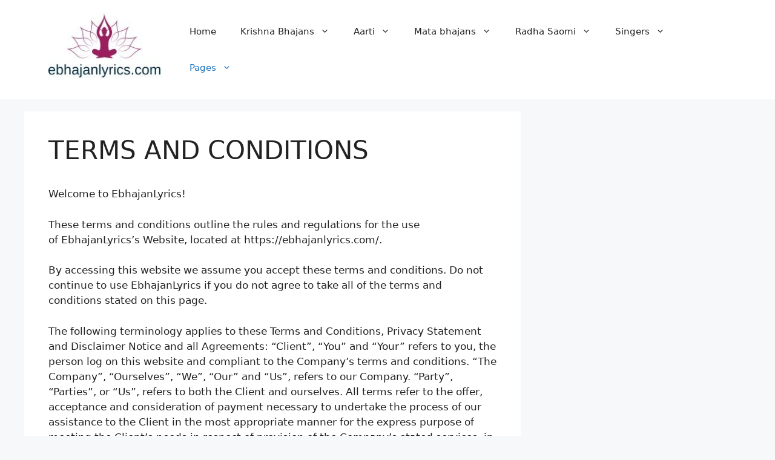

--- FILE ---
content_type: text/html; charset=utf-8
request_url: https://www.google.com/recaptcha/api2/aframe
body_size: 268
content:
<!DOCTYPE HTML><html><head><meta http-equiv="content-type" content="text/html; charset=UTF-8"></head><body><script nonce="8lyVwyzpBXx8gJb8XqoJOA">/** Anti-fraud and anti-abuse applications only. See google.com/recaptcha */ try{var clients={'sodar':'https://pagead2.googlesyndication.com/pagead/sodar?'};window.addEventListener("message",function(a){try{if(a.source===window.parent){var b=JSON.parse(a.data);var c=clients[b['id']];if(c){var d=document.createElement('img');d.src=c+b['params']+'&rc='+(localStorage.getItem("rc::a")?sessionStorage.getItem("rc::b"):"");window.document.body.appendChild(d);sessionStorage.setItem("rc::e",parseInt(sessionStorage.getItem("rc::e")||0)+1);localStorage.setItem("rc::h",'1769150899088');}}}catch(b){}});window.parent.postMessage("_grecaptcha_ready", "*");}catch(b){}</script></body></html>

--- FILE ---
content_type: application/javascript; charset=utf-8
request_url: https://fundingchoicesmessages.google.com/f/AGSKWxVoVjRZ79AklE8Zxv0SYVPk0iAr1YUc9KPoDlW3nfHZhU4jqbswvvKm2s4QsNBw1dNA_LTiLjU9-MlYPHxSdEw9FoeArCzMzCq8YSC7-5T4xtguF0Nhm4Y5wyC-LLJwMCgClcQs_g==?fccs=W251bGwsbnVsbCxudWxsLG51bGwsbnVsbCxudWxsLFsxNzY5MTUwODk5LDYwMTAwMDAwMF0sbnVsbCxudWxsLG51bGwsW251bGwsWzcsNiw5XSxudWxsLDIsbnVsbCwiZW4iLG51bGwsbnVsbCxudWxsLG51bGwsbnVsbCwxXSwiaHR0cHM6Ly9lYmhhamFubHlyaWNzLmNvbS90ZXJtcy1hbmQtY29uZGl0aW9ucy8iLG51bGwsW1s4LCJrNjFQQmptazZPMCJdLFs5LCJlbi1VUyJdLFsxOSwiMiJdLFsxNywiWzBdIl0sWzI0LCIiXSxbMjksImZhbHNlIl1dXQ
body_size: 212
content:
if (typeof __googlefc.fcKernelManager.run === 'function') {"use strict";this.default_ContributorServingResponseClientJs=this.default_ContributorServingResponseClientJs||{};(function(_){var window=this;
try{
var qp=function(a){this.A=_.t(a)};_.u(qp,_.J);var rp=function(a){this.A=_.t(a)};_.u(rp,_.J);rp.prototype.getWhitelistStatus=function(){return _.F(this,2)};var sp=function(a){this.A=_.t(a)};_.u(sp,_.J);var tp=_.ed(sp),up=function(a,b,c){this.B=a;this.j=_.A(b,qp,1);this.l=_.A(b,_.Pk,3);this.F=_.A(b,rp,4);a=this.B.location.hostname;this.D=_.Fg(this.j,2)&&_.O(this.j,2)!==""?_.O(this.j,2):a;a=new _.Qg(_.Qk(this.l));this.C=new _.dh(_.q.document,this.D,a);this.console=null;this.o=new _.mp(this.B,c,a)};
up.prototype.run=function(){if(_.O(this.j,3)){var a=this.C,b=_.O(this.j,3),c=_.fh(a),d=new _.Wg;b=_.hg(d,1,b);c=_.C(c,1,b);_.jh(a,c)}else _.gh(this.C,"FCNEC");_.op(this.o,_.A(this.l,_.De,1),this.l.getDefaultConsentRevocationText(),this.l.getDefaultConsentRevocationCloseText(),this.l.getDefaultConsentRevocationAttestationText(),this.D);_.pp(this.o,_.F(this.F,1),this.F.getWhitelistStatus());var e;a=(e=this.B.googlefc)==null?void 0:e.__executeManualDeployment;a!==void 0&&typeof a==="function"&&_.To(this.o.G,
"manualDeploymentApi")};var vp=function(){};vp.prototype.run=function(a,b,c){var d;return _.v(function(e){d=tp(b);(new up(a,d,c)).run();return e.return({})})};_.Tk(7,new vp);
}catch(e){_._DumpException(e)}
}).call(this,this.default_ContributorServingResponseClientJs);
// Google Inc.

//# sourceURL=/_/mss/boq-content-ads-contributor/_/js/k=boq-content-ads-contributor.ContributorServingResponseClientJs.en_US.k61PBjmk6O0.es5.O/d=1/exm=ad_blocking_detection_executable,kernel_loader,loader_js_executable,web_iab_tcf_v2_signal_executable/ed=1/rs=AJlcJMztj-kAdg6DB63MlSG3pP52LjSptg/m=cookie_refresh_executable
__googlefc.fcKernelManager.run('\x5b\x5b\x5b7,\x22\x5b\x5bnull,\\\x22ebhajanlyrics.com\\\x22,\\\x22AKsRol8QpmYE6ZeMOxHNio6XrZqrD0pOT-h57owpksjHyAyQJDfVUMaN30zTDXbkA-xFNT1j9pokPoAb_8d6atV0C0frzJ5MMw605NrYde8y4nXAk1l95s783CcYQBJGWdzr8qrqFgVcd4GaczYiKxQ5hZZVywpn1A\\\\u003d\\\\u003d\\\x22\x5d,null,\x5b\x5bnull,null,null,\\\x22https:\/\/fundingchoicesmessages.google.com\/f\/AGSKWxVjtAJ2ODnEaM87_M2fKcD5DD9pAMCNuSOT_Cm4o1YwFKpLqkCYRuMvtyTlBvvLLguPqnuotXMzQrCbT5dCWhHYiWX0T3QrAkKOUsY2kUhS4qFrQbodtRIllgc49IJJIYYiU_aUpw\\\\u003d\\\\u003d\\\x22\x5d,null,null,\x5bnull,null,null,\\\x22https:\/\/fundingchoicesmessages.google.com\/el\/AGSKWxVcHQ4Xh-jWfl06jv2-33xbrLH5q4j0D6rt3SsAL3YE9bEiYtAxpwWIbfHwxzLZR6Ceicb93UQIM95IYdkIAnKpi6jjd7YNRuSB0lt5yVVdVk2xCGfRtHt5LuSEDSQXbN9DpMMvtA\\\\u003d\\\\u003d\\\x22\x5d,null,\x5bnull,\x5b7,6,9\x5d,null,2,null,\\\x22en\\\x22,null,null,null,null,null,1\x5d,null,\\\x22Privacy and cookie settings\\\x22,\\\x22Close\\\x22,null,null,null,\\\x22Managed by Google. Complies with IAB TCF. CMP ID: 300\\\x22\x5d,\x5b3,1\x5d\x5d\x22\x5d\x5d,\x5bnull,null,null,\x22https:\/\/fundingchoicesmessages.google.com\/f\/AGSKWxUSl5BhoqhgNpMfWl8gBXqejEwEyYPwASz6x09OJX9-o9WPE_oAP_KFwEtSAHNUEcxCFKR_jfsRKS5KZl3UC5FWwrrAto2dDBj0izZcCOFUSqCt-NxlkeX8knwjRhzccIhRYaXNyg\\u003d\\u003d\x22\x5d\x5d');}

--- FILE ---
content_type: application/javascript; charset=utf-8
request_url: https://fundingchoicesmessages.google.com/f/AGSKWxV61gqdKixtPQDuNPG2ZhjmAg27NlB-bZEW0k_K7ln53ZYzObH1SRh9YdVwC2i1GmO4EGH718wUm0-BkltA4wQccSXeGJh6ncx-RZQN9F82k_EIk5klwMtBL4tGgAh3jLkb9htBhOQENjbwQw8TKQc1Ctj9qHLPIE7hVCldz0tj344wHT3ewoObSAxU/_/popupunder.script,domain=pornhd.com/336x280_/exbls1.js?_dfp.php?
body_size: -1288
content:
window['1bc7b404-529f-4e45-9736-3528fd0688a0'] = true;